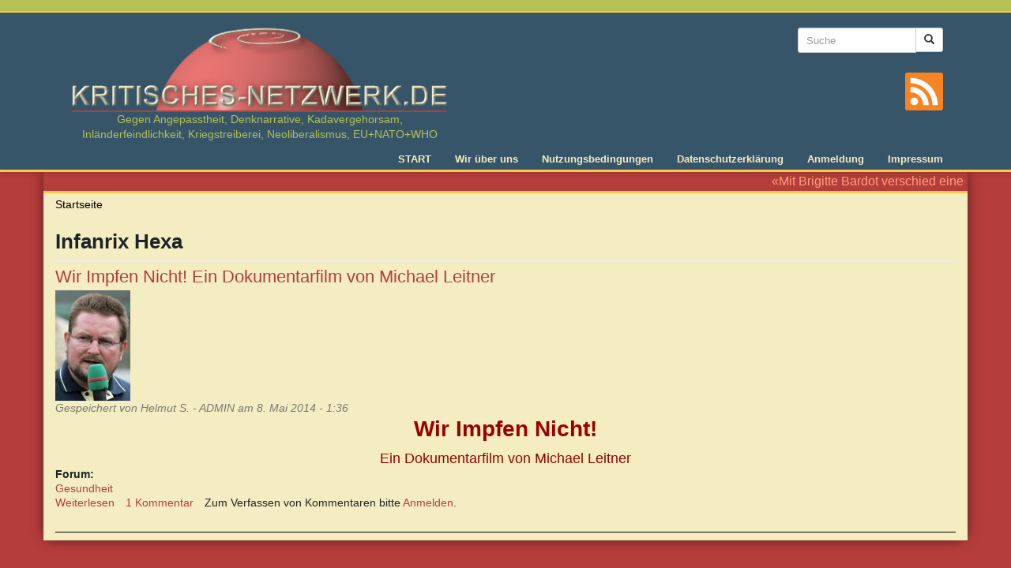

--- FILE ---
content_type: text/html; charset=utf-8
request_url: https://kritisches-netzwerk.de/tags/infanrix-hexa
body_size: 5341
content:
<!DOCTYPE html>
<html lang="de" dir="ltr" prefix="content: http://purl.org/rss/1.0/modules/content/ dc: http://purl.org/dc/terms/ foaf: http://xmlns.com/foaf/0.1/ rdfs: http://www.w3.org/2000/01/rdf-schema# sioc: http://rdfs.org/sioc/ns# sioct: http://rdfs.org/sioc/types# skos: http://www.w3.org/2004/02/skos/core# xsd: http://www.w3.org/2001/XMLSchema#">
<head>
  <link rel="profile" href="http://www.w3.org/1999/xhtml/vocab" />
  <meta name="viewport" content="width=device-width, initial-scale=1.0">
  <meta http-equiv="Content-Type" content="text/html; charset=utf-8" />
<link rel="alternate" type="application/rss+xml" title="RSS - Infanrix Hexa" href="https://kritisches-netzwerk.de/taxonomy/term/47761/feed" />
<meta about="/tags/infanrix-hexa" typeof="skos:Concept" property="rdfs:label skos:prefLabel" content="Infanrix Hexa" />
<link rel="shortcut icon" href="https://kritisches-netzwerk.de/sites/default/files/favicon.ico" type="image/vnd.microsoft.icon" />
<meta name="robots" content="follow, noarchive, noindex, noodp, nosnippet, noydir" />
<link rel="canonical" href="https://kritisches-netzwerk.de/tags/infanrix-hexa" />
<link rel="shortlink" href="https://kritisches-netzwerk.de/taxonomy/term/47761" />
<meta property="og:site_name" content="KRITISCHES NETZWERK" />
<meta property="og:type" content="article" />
<meta property="og:url" content="https://kritisches-netzwerk.de/tags/infanrix-hexa" />
<meta property="og:title" content="Infanrix Hexa" />
<meta name="dcterms.title" content="Infanrix Hexa" />
<meta name="dcterms.type" content="Text" />
<meta name="dcterms.format" content="text/html" />
<meta name="dcterms.identifier" content="https://kritisches-netzwerk.de/tags/infanrix-hexa" />
  <title>Infanrix Hexa | KRITISCHES NETZWERK</title>
  <link type="text/css" rel="stylesheet" href="https://kritisches-netzwerk.de/sites/default/files/css/css_lQaZfjVpwP_oGNqdtWCSpJT1EMqXdMiU84ekLLxQnc4.css" media="all" />
<link type="text/css" rel="stylesheet" href="https://kritisches-netzwerk.de/sites/default/files/css/css_FhcYz9XOcdc2nzCtx6djPjINb50M_Zrzx2wd7514nTo.css" media="all" />
<link type="text/css" rel="stylesheet" href="https://kritisches-netzwerk.de/sites/default/files/css/css_AzfBgZCVhPkJD78reOn-8p4ncG0CS5QCcl7jwZ51oQs.css" media="all" />
<link type="text/css" rel="stylesheet" href="https://kritisches-netzwerk.de/sites/default/files/css/css_lyPHQs-zyqHoYgzVaNarTrezmQtVcR2ucCyBBXPlWxQ.css" media="all" />
<link type="text/css" rel="stylesheet" href="https://kritisches-netzwerk.de/sites/default/files/css/css_gRJL3AORRON98LG7IYCzzeW8ggNlhbYI4x0Y7vOO_Ug.css" media="print" />
  <!-- HTML5 element support for IE6-8 -->
  <!--[if lt IE 9]>
    <script src="https://cdn.jsdelivr.net/html5shiv/3.7.3/html5shiv-printshiv.min.js"></script>
  <![endif]-->
  <script src="https://kritisches-netzwerk.de/sites/default/files/js/js_8mPU4qLUuBUS2srhrT4Y_kTr98UuD5Y8Scte7vMHUWY.js"></script>
<script src="https://kritisches-netzwerk.de/sites/default/files/js/js_onbE0n0cQY6KTDQtHO_E27UBymFC-RuqypZZ6Zxez-o.js"></script>
<script src="https://kritisches-netzwerk.de/sites/default/files/js/js_jdGQpiEFt1zTrdonjBFgSlIbpnku9X2fsQo9tNu9K1k.js"></script>
<script src="https://kritisches-netzwerk.de/sites/default/files/js/js_RNeRIhMm9acrNWHLBFpZs9kyiVs-F-TbBQWFHNkpYdI.js"></script>
<script src="https://kritisches-netzwerk.de/sites/default/files/js/js_WpYDim_BZr6WYtjKJyLSsr0-1FfjUTU1wQJYwEsXDfc.js"></script>
<script>jQuery.extend(Drupal.settings, {"basePath":"\/","pathPrefix":"","setHasJsCookie":0,"ajaxPageState":{"theme":"kritischesnetzwerk","theme_token":"UN6N10dp8aRLjKU6y1woSISQ0t6lVCnbG6Vvk4OJWXg","js":{"sites\/all\/libraries\/jQuery.Marquee\/jquery.marquee.min.js":1,"sites\/all\/themes\/bootstrap\/js\/bootstrap.js":1,"sites\/all\/modules\/jquery_update\/replace\/jquery\/2.2\/jquery.min.js":1,"misc\/jquery-extend-3.4.0.js":1,"misc\/jquery-html-prefilter-3.5.0-backport.js":1,"misc\/jquery.once.js":1,"misc\/drupal.js":1,"sites\/all\/libraries\/blazy\/blazy.min.js":1,"sites\/all\/modules\/jquery_update\/js\/jquery_browser.js":1,"misc\/form-single-submit.js":1,"sites\/all\/modules\/entityreference\/js\/entityreference.js":1,"sites\/all\/modules\/lazy\/lazy.js":1,"public:\/\/languages\/de_8dAbSUC-B_7O5J5petdQHB2cbLjVMhkEBM-V3QkRO8U.js":1,"sites\/all\/modules\/quote\/quote.js":1,"sites\/all\/modules\/extlink\/js\/extlink.js":1,"sites\/all\/themes\/kritischesnetzwerk\/bootstrap\/js\/affix.js":1,"sites\/all\/themes\/kritischesnetzwerk\/bootstrap\/js\/alert.js":1,"sites\/all\/themes\/kritischesnetzwerk\/bootstrap\/js\/button.js":1,"sites\/all\/themes\/kritischesnetzwerk\/bootstrap\/js\/carousel.js":1,"sites\/all\/themes\/kritischesnetzwerk\/bootstrap\/js\/collapse.js":1,"sites\/all\/themes\/kritischesnetzwerk\/bootstrap\/js\/dropdown.js":1,"sites\/all\/themes\/kritischesnetzwerk\/bootstrap\/js\/modal.js":1,"sites\/all\/themes\/kritischesnetzwerk\/bootstrap\/js\/tooltip.js":1,"sites\/all\/themes\/kritischesnetzwerk\/bootstrap\/js\/popover.js":1,"sites\/all\/themes\/kritischesnetzwerk\/bootstrap\/js\/scrollspy.js":1,"sites\/all\/themes\/kritischesnetzwerk\/bootstrap\/js\/tab.js":1,"sites\/all\/themes\/kritischesnetzwerk\/bootstrap\/js\/transition.js":1,"sites\/all\/themes\/kritischesnetzwerk\/js\/main.js":1},"css":{"modules\/system\/system.base.css":1,"modules\/field\/theme\/field.css":1,"modules\/node\/node.css":1,"sites\/all\/modules\/extlink\/css\/extlink.css":1,"sites\/all\/modules\/views\/css\/views.css":1,"sites\/all\/modules\/ckeditor\/css\/ckeditor.css":1,"sites\/all\/modules\/ctools\/css\/ctools.css":1,"sites\/all\/modules\/quote\/quote.css":1,"sites\/all\/modules\/print\/print_ui\/css\/print_ui.theme.css":1,"sites\/all\/themes\/kritischesnetzwerk\/css\/style.css":1,"sites\/all\/themes\/kritischesnetzwerk\/css\/print.css":1}},"quote_nest":"2","urlIsAjaxTrusted":{"\/tags\/infanrix-hexa":true},"extlink":{"extTarget":"_blank","extClass":"ext","extLabel":"(Link ist extern)","extImgClass":0,"extIconPlacement":"append","extSubdomains":1,"extExclude":"","extInclude":"","extCssExclude":"","extCssExplicit":"","extAlert":0,"extAlertText":"This link will take you to an external web site. We are not responsible for their content.","mailtoClass":"mailto","mailtoLabel":"(Link sendet E-Mail)","extUseFontAwesome":false},"lazy":{"errorClass":"b-error","loadInvisible":false,"offset":100,"saveViewportOffsetDelay":50,"selector":".b-lazy","src":"data-src","successClass":"b-loaded","validateDelay":25},"bootstrap":{"anchorsFix":"0","anchorsSmoothScrolling":"0","formHasError":1,"popoverEnabled":1,"popoverOptions":{"animation":1,"html":0,"placement":"right","selector":"","trigger":"click","triggerAutoclose":1,"title":"","content":"","delay":0,"container":"body"},"tooltipEnabled":1,"tooltipOptions":{"animation":1,"html":0,"placement":"auto left","selector":"","trigger":"hover focus","delay":0,"container":"body"}}});</script>
</head>
<body class="html not-front not-logged-in no-sidebars page-taxonomy page-taxonomy-term page-taxonomy-term- page-taxonomy-term-47761">
  <div id="skip-link">
    <a href="#main-content" class="element-invisible element-focusable">Direkt zum Inhalt</a>
  </div>
    <div class="header-wrapper">
  <header id="navbar" role="banner" class="navbar container navbar-default">
    <div class="container">
      <div class="navbar-header">
                  <a class="logo navbar-btn" href="/" title="Startseite">
            <img src="https://kritisches-netzwerk.de/sites/all/themes/kritischesnetzwerk/logo.png" alt="Startseite" width="485" height="116" />
                          <span class="lead">Gegen Angepasstheit, Denknarrative, Kadavergehorsam, Inländerfeindlichkeit, Kriegstreiberei, Neoliberalismus, EU+NATO+WHO </span>
                        
          </a>
                

                
                  <button type="button" class="navbar-toggle" data-toggle="collapse" data-target="#navbar-collapse">
            <span class="sr-only">Toggle navigation</span>
            <span class="icon-bar"></span>
            <span class="icon-bar"></span>
            <span class="icon-bar"></span>
          </button>
              </div>
      
              <div class="header-right">
            <div class="region region-header-right">
    <section id="block-search-form" class="block block-search clearfix">

      
  <form class="form-search content-search" action="/tags/infanrix-hexa" method="post" id="search-block-form" accept-charset="UTF-8"><div><div>
      <h2 class="element-invisible">Suchformular</h2>
    <div class="input-group"><input title="Die Begriffe eingeben, nach denen gesucht werden soll." placeholder="Suche" class="input-sm form-control form-text" type="text" id="edit-search-block-form--2" name="search_block_form" value="" size="15" maxlength="128" /><span class="input-group-btn"><button type="submit" class="btn btn-sm btn-default"><span class="icon glyphicon glyphicon-search" aria-hidden="true"></span>
</button></span></div><div class="form-actions form-wrapper form-group" id="edit-actions"><button class="element-invisible btn btn-sm btn-default form-submit" type="submit" id="edit-submit" name="op" value="Suche">Suche</button>
</div><input type="hidden" name="form_build_id" value="form-cZ6w5W3z1fhodjnTSArSYd4UwQtJcDjlt-376WZ5qhY" />
<input type="hidden" name="form_id" value="search_block_form" />
</div>
</div></form>
</section>
  </div>
        
          <a class="rss-icon" title="Zum Newsfeed von Kritisches Netzwerk" href="/rss.xml">
            <svg version="1.1" id="rss" xmlns="http://www.w3.org/2000/svg" xmlns:xlink="http://www.w3.org/1999/xlink" x="0px" y="0px"
               viewBox="0 0 455.731 455.731" style="enable-background:new 0 0 455.731 455.731;" xml:space="preserve">
            <g>
              <rect x="0" y="0" style="fill:#F78422;" width="455.731" height="455.731"/>
              <g>
                <path style="fill:#FFFFFF;" d="M296.208,159.16C234.445,97.397,152.266,63.382,64.81,63.382v64.348
                  c70.268,0,136.288,27.321,185.898,76.931c49.609,49.61,76.931,115.63,76.931,185.898h64.348
                  C391.986,303.103,357.971,220.923,296.208,159.16z"/>
                <path style="fill:#FFFFFF;" d="M64.143,172.273v64.348c84.881,0,153.938,69.056,153.938,153.939h64.348
                  C282.429,270.196,184.507,172.273,64.143,172.273z"/>
                <circle style="fill:#FFFFFF;" cx="109.833" cy="346.26" r="46.088"/>
              </g>
            </g>
            </svg>        
          </a>          
        </div> 
      
              <div class="navbar-collapse collapse" id="navbar-collapse">
          <nav role="navigation">
                          <ul class="menu nav navbar-nav"><li class="first leaf"><a href="/" title="Startseite">START</a></li>
<li class="leaf"><a href="/content/kritisches-netzwerk-ueber-uns" title="Über uns">Wir über uns</a></li>
<li class="leaf"><a href="/content/nutzungsbedingungen" title="Nutzungsbedingungen">Nutzungsbedingungen</a></li>
<li class="leaf"><a href="/content/datenschutzerklaerung" title="Datenschutzerklärung">Datenschutzerklärung</a></li>
<li class="leaf"><a href="/user" title="">Anmeldung</a></li>
<li class="last leaf"><a href="/content/impressum" title="Impressum">Impressum</a></li>
</ul>                                              </nav>
        </div>
          </div>
  </header>
</div>
<div class="main-wrapper container">
  <div class="main-container container">

    <header role="banner" id="page-header">
        <div class="region region-header">
    <section id="block-block-8" class="block block-block clearfix">

      
  <p>«Mit Brigitte Bardot verschied eine starke und unabhängige Frau, die es nicht nötig hatte, sich dem Zeitgeist unterzuordnen oder sich gar – wie leider viele deutsche Prominente – zur Systemnutte machen zu lassen, und die solches auch in der Not nicht getan hätte. Die einfach zu sich stand und standhaft war. Ein schönes Zitat von ihr als Abschluss: ‹Früher habe ich mit meinem Hintern schockiert, jetzt schockiere ich mit meinen Büchern (Meinungen). Das ist das Gleiche!›» (– Nachruf der Seite https://publikum.net/).</p>


</section>
  </div>
    </header> <!-- /#page-header -->

    <div class="row">

      
      <section class="col-sm-12">
                <ol class="breadcrumb"><li><a href="/">Startseite</a></li>
</ol>        <a id="main-content"></a>
                          <h1 class="page-header">Infanrix Hexa</h1>
                                                                            <div class="region region-content">
    <section id="block-system-main" class="block block-system clearfix">

      
  <div class="term-listing-heading"><div id="taxonomy-term-47761" class="taxonomy-term vocabulary-tags">

  
  <div class="content">
      </div>

</div>
</div><article id="node-3141" class="node node-forum node-teaser clearfix" about="/forum/wir-impfen-nicht-ein-dokumentarfilm-von-michael-leitner" typeof="sioc:Post sioct:BoardPost">
    <header>
            <h2><a href="/forum/wir-impfen-nicht-ein-dokumentarfilm-von-michael-leitner">Wir Impfen Nicht! Ein Dokumentarfilm von Michael Leitner</a></h2>
        <span property="dc:title" content="Wir Impfen Nicht! Ein Dokumentarfilm von Michael Leitner" class="rdf-meta element-hidden"></span><span property="sioc:num_replies" content="1" datatype="xsd:integer" class="rdf-meta element-hidden"></span>        <span class="submitted">
        <div class="user-picture">
    <img typeof="foaf:Image" class="img-responsive" src="https://kritisches-netzwerk.de/sites/default/files/pictures/picture-17-1594805735.jpg" alt="Bild des Benutzers Helmut S. - ADMIN" title="Bild des Benutzers Helmut S. - ADMIN" />  </div>
      <span property="dc:date dc:created" content="2014-05-08T01:36:30+02:00" datatype="xsd:dateTime" rel="sioc:has_creator">Gespeichert von <span class="username" xml:lang="" about="/users/helmut-s-admin" typeof="sioc:UserAccount" property="foaf:name" datatype="">Helmut S. - ADMIN</span> am 8. Mai 2014 - 1:36</span>    </span>
      </header>
    <div class="field field-name-body field-type-text-with-summary field-label-hidden"><div class="field-items"><div class="field-item even" property="content:encoded"><p class="rtecenter"><span style="color:#990000"><strong><span style="font-size:28px">Wir Impfen Nicht!</span></strong></span></p>

<p class="rtecenter"><span style="color:#990000"><span style="font-size:18px">Ein Dokumentarfilm von Michael Leitner</span></span></p></div></div></div><div class="field field-name-taxonomy-forums field-type-taxonomy-term-reference field-label-above"><div class="field-label">Forum:&nbsp;</div><div class="field-items"><div class="field-item even" rel="sioc:has_container"><a href="/forum/gesundheit" typeof="sioc:Container sioc:Forum" property="rdfs:label skos:prefLabel" datatype="">Gesundheit</a></div></div></div>     <footer>
          <ul class="links list-inline"><li class="node-readmore first"><a href="/forum/wir-impfen-nicht-ein-dokumentarfilm-von-michael-leitner" rel="tag" title="Wir Impfen Nicht! Ein Dokumentarfilm von Michael Leitner">Weiterlesen<span class="element-invisible"> über Wir Impfen Nicht! Ein Dokumentarfilm von Michael Leitner</span></a></li>
<li class="comment-comments"><a href="/forum/wir-impfen-nicht-ein-dokumentarfilm-von-michael-leitner#comments" title="Zum ersten Kommentar dieses Beitrags springen.">1 Kommentar</a></li>
<li class="comment_forbidden last"><span>Zum Verfassen von Kommentaren bitte <a href="/user/login?destination=comment/reply/3141%23comment-form">Anmelden</a>.</span></li>
</ul>  </footer>
      </article>

</section>
  </div>
      </section>

      
    </div>
  </div>

  </div>  <script src="https://kritisches-netzwerk.de/sites/default/files/js/js_kKBUMNWGY8s_hD56LfDJiQoAfi1FJd3B47hCfCWUnJU.js"></script>
<script src="https://kritisches-netzwerk.de/sites/default/files/js/js_MRdvkC2u4oGsp5wVxBG1pGV5NrCPW3mssHxIn6G9tGE.js"></script>
</body>
</html>
